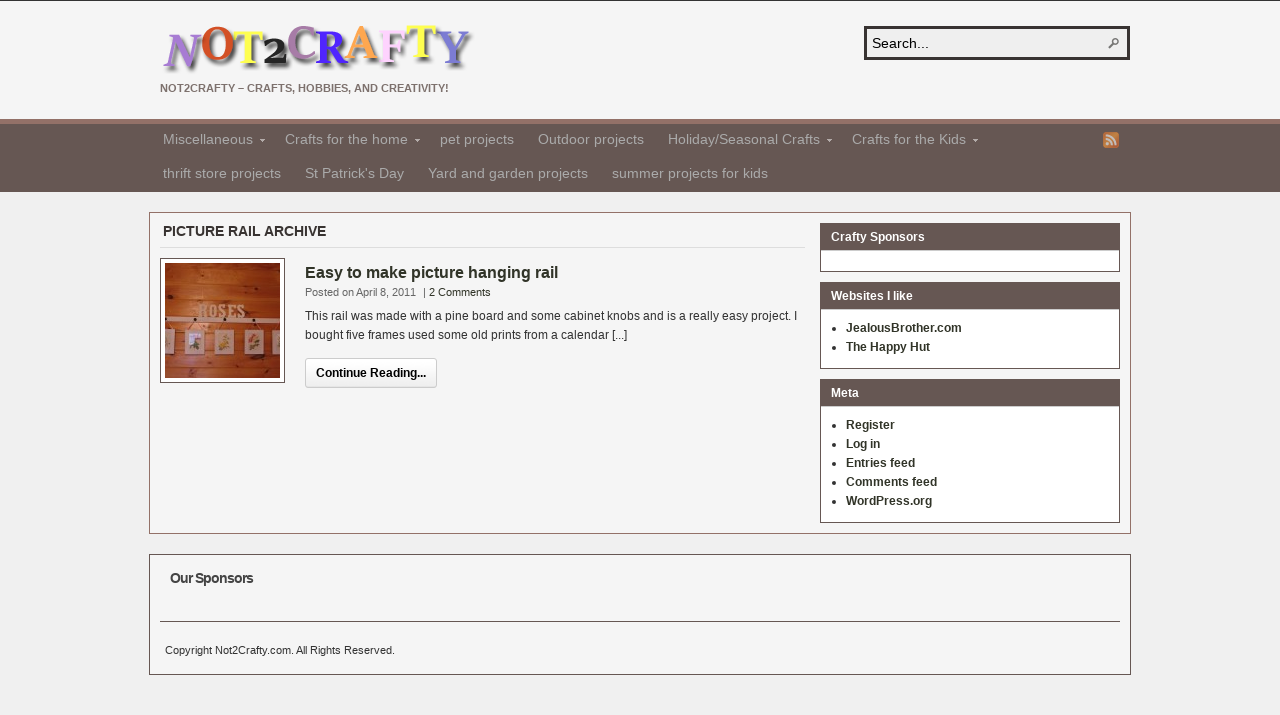

--- FILE ---
content_type: text/html; charset=UTF-8
request_url: http://www.not2crafty.com/tag/picture-rail/
body_size: 10557
content:
<!DOCTYPE html PUBLIC "-//W3C//DTD XHTML 1.0 Transitional//EN" "http://www.w3.org/TR/xhtml1/DTD/xhtml1-transitional.dtd"><html xmlns="http://www.w3.org/1999/xhtml" lang="en-US" xmlns:fb="http://ogp.me/ns/fb#" xmlns:addthis="http://www.addthis.com/help/api-spec" >
<head profile="http://gmpg.org/xfn/11">
<meta http-equiv="Content-Type" content="text/html; charset=UTF-8" />
<title>Tag Archives: picture rail</title>
<meta name="description" content="Not2Crafty - Crafts, Hobbies, and Creativity!" />

<link rel="alternate" type="application/rss+xml" href="http://www.not2crafty.com/feed/" title="Not2Crafty.com latest posts" />

<link rel="alternate" type="application/rss+xml" href="http://www.not2crafty.com/comments/feed/" title="Not2Crafty.com latest comments" />

<link rel="pingback" href="http://www.not2crafty.com/xmlrpc.php" />

<link rel="shortcut icon" href="http://www.not2crafty.com/favicon.ico" />


<meta name='robots' content='index, follow, max-image-preview:large, max-snippet:-1, max-video-preview:-1' />

            <script data-no-defer="1" data-ezscrex="false" data-cfasync="false" data-pagespeed-no-defer data-cookieconsent="ignore">
                var ctPublicFunctions = {"_ajax_nonce":"8197bfa135","_rest_nonce":"8ed2831d43","_ajax_url":"\/wp-admin\/admin-ajax.php","_rest_url":"http:\/\/www.not2crafty.com\/wp-json\/","data__cookies_type":"none","data__ajax_type":"admin_ajax","text__wait_for_decoding":"Decoding the contact data, let us a few seconds to finish. Anti-Spam by CleanTalk","cookiePrefix":"","wprocket_detected":false}
            </script>
        
            <script data-no-defer="1" data-ezscrex="false" data-cfasync="false" data-pagespeed-no-defer data-cookieconsent="ignore">
                var ctPublic = {"_ajax_nonce":"8197bfa135","settings__forms__check_internal":0,"settings__forms__check_external":0,"settings__forms__search_test":1,"settings__data__bot_detector_enabled":1,"blog_home":"http:\/\/www.not2crafty.com\/","pixel__setting":"3","pixel__enabled":true,"pixel__url":"https:\/\/moderate9-v4.cleantalk.org\/pixel\/e916f81cecf21fc92e92cb5b96859da4.gif","data__email_check_before_post":1,"data__cookies_type":"none","data__key_is_ok":true,"data__visible_fields_required":true,"data__to_local_storage":{"apbct_cookies_test":"%7B%22cookies_names%22%3A%5B%22apbct_timestamp%22%2C%22apbct_site_landing_ts%22%5D%2C%22check_value%22%3A%222417cb1ed124d1a9cf61676ea8b3d68d%22%7D","apbct_site_landing_ts":"1768982194"},"wl_brandname":"Anti-Spam by CleanTalk","wl_brandname_short":"CleanTalk","ct_checkjs_key":"aaa4c4d54dd19b435ee4786910dac5553350725e60d6fba65c0b478ceaec1046","emailEncoderPassKey":"d3888aa8a3b030fa0d609e984331f96f","bot_detector_forms_excluded":"W10=","advancedCacheExists":true}
            </script>
        
	<!-- This site is optimized with the Yoast SEO plugin v23.1 - https://yoast.com/wordpress/plugins/seo/ -->
	<link rel="canonical" href="http://www.not2crafty.com/tag/picture-rail/" />
	<meta property="og:locale" content="en_US" />
	<meta property="og:type" content="article" />
	<meta property="og:title" content="picture rail Archives - Not2Crafty.com" />
	<meta property="og:url" content="http://www.not2crafty.com/tag/picture-rail/" />
	<meta property="og:site_name" content="Not2Crafty.com" />
	<meta name="twitter:card" content="summary_large_image" />
	<script type="application/ld+json" class="yoast-schema-graph">{"@context":"https://schema.org","@graph":[{"@type":"CollectionPage","@id":"http://www.not2crafty.com/tag/picture-rail/","url":"http://www.not2crafty.com/tag/picture-rail/","name":"picture rail Archives - Not2Crafty.com","isPartOf":{"@id":"http://www.not2crafty.com/#website"},"breadcrumb":{"@id":"http://www.not2crafty.com/tag/picture-rail/#breadcrumb"},"inLanguage":"en-US"},{"@type":"BreadcrumbList","@id":"http://www.not2crafty.com/tag/picture-rail/#breadcrumb","itemListElement":[{"@type":"ListItem","position":1,"name":"Home","item":"http://www.not2crafty.com/"},{"@type":"ListItem","position":2,"name":"picture rail"}]},{"@type":"WebSite","@id":"http://www.not2crafty.com/#website","url":"http://www.not2crafty.com/","name":"Not2Crafty.com","description":"Not2Crafty - Crafts, Hobbies, and Creativity!","potentialAction":[{"@type":"SearchAction","target":{"@type":"EntryPoint","urlTemplate":"http://www.not2crafty.com/?s={search_term_string}"},"query-input":"required name=search_term_string"}],"inLanguage":"en-US"}]}</script>
	<!-- / Yoast SEO plugin. -->


<link rel='dns-prefetch' href='//s7.addthis.com' />
<link rel='dns-prefetch' href='//moderate.cleantalk.org' />
<link rel="alternate" type="application/rss+xml" title="Not2Crafty.com &raquo; picture rail Tag Feed" href="http://www.not2crafty.com/tag/picture-rail/feed/" />
<style id='wp-img-auto-sizes-contain-inline-css' type='text/css'>
img:is([sizes=auto i],[sizes^="auto," i]){contain-intrinsic-size:3000px 1500px}
/*# sourceURL=wp-img-auto-sizes-contain-inline-css */
</style>
<style id='wp-emoji-styles-inline-css' type='text/css'>

	img.wp-smiley, img.emoji {
		display: inline !important;
		border: none !important;
		box-shadow: none !important;
		height: 1em !important;
		width: 1em !important;
		margin: 0 0.07em !important;
		vertical-align: -0.1em !important;
		background: none !important;
		padding: 0 !important;
	}
/*# sourceURL=wp-emoji-styles-inline-css */
</style>
<style id='wp-block-library-inline-css' type='text/css'>
:root{--wp-block-synced-color:#7a00df;--wp-block-synced-color--rgb:122,0,223;--wp-bound-block-color:var(--wp-block-synced-color);--wp-editor-canvas-background:#ddd;--wp-admin-theme-color:#007cba;--wp-admin-theme-color--rgb:0,124,186;--wp-admin-theme-color-darker-10:#006ba1;--wp-admin-theme-color-darker-10--rgb:0,107,160.5;--wp-admin-theme-color-darker-20:#005a87;--wp-admin-theme-color-darker-20--rgb:0,90,135;--wp-admin-border-width-focus:2px}@media (min-resolution:192dpi){:root{--wp-admin-border-width-focus:1.5px}}.wp-element-button{cursor:pointer}:root .has-very-light-gray-background-color{background-color:#eee}:root .has-very-dark-gray-background-color{background-color:#313131}:root .has-very-light-gray-color{color:#eee}:root .has-very-dark-gray-color{color:#313131}:root .has-vivid-green-cyan-to-vivid-cyan-blue-gradient-background{background:linear-gradient(135deg,#00d084,#0693e3)}:root .has-purple-crush-gradient-background{background:linear-gradient(135deg,#34e2e4,#4721fb 50%,#ab1dfe)}:root .has-hazy-dawn-gradient-background{background:linear-gradient(135deg,#faaca8,#dad0ec)}:root .has-subdued-olive-gradient-background{background:linear-gradient(135deg,#fafae1,#67a671)}:root .has-atomic-cream-gradient-background{background:linear-gradient(135deg,#fdd79a,#004a59)}:root .has-nightshade-gradient-background{background:linear-gradient(135deg,#330968,#31cdcf)}:root .has-midnight-gradient-background{background:linear-gradient(135deg,#020381,#2874fc)}:root{--wp--preset--font-size--normal:16px;--wp--preset--font-size--huge:42px}.has-regular-font-size{font-size:1em}.has-larger-font-size{font-size:2.625em}.has-normal-font-size{font-size:var(--wp--preset--font-size--normal)}.has-huge-font-size{font-size:var(--wp--preset--font-size--huge)}.has-text-align-center{text-align:center}.has-text-align-left{text-align:left}.has-text-align-right{text-align:right}.has-fit-text{white-space:nowrap!important}#end-resizable-editor-section{display:none}.aligncenter{clear:both}.items-justified-left{justify-content:flex-start}.items-justified-center{justify-content:center}.items-justified-right{justify-content:flex-end}.items-justified-space-between{justify-content:space-between}.screen-reader-text{border:0;clip-path:inset(50%);height:1px;margin:-1px;overflow:hidden;padding:0;position:absolute;width:1px;word-wrap:normal!important}.screen-reader-text:focus{background-color:#ddd;clip-path:none;color:#444;display:block;font-size:1em;height:auto;left:5px;line-height:normal;padding:15px 23px 14px;text-decoration:none;top:5px;width:auto;z-index:100000}html :where(.has-border-color){border-style:solid}html :where([style*=border-top-color]){border-top-style:solid}html :where([style*=border-right-color]){border-right-style:solid}html :where([style*=border-bottom-color]){border-bottom-style:solid}html :where([style*=border-left-color]){border-left-style:solid}html :where([style*=border-width]){border-style:solid}html :where([style*=border-top-width]){border-top-style:solid}html :where([style*=border-right-width]){border-right-style:solid}html :where([style*=border-bottom-width]){border-bottom-style:solid}html :where([style*=border-left-width]){border-left-style:solid}html :where(img[class*=wp-image-]){height:auto;max-width:100%}:where(figure){margin:0 0 1em}html :where(.is-position-sticky){--wp-admin--admin-bar--position-offset:var(--wp-admin--admin-bar--height,0px)}@media screen and (max-width:600px){html :where(.is-position-sticky){--wp-admin--admin-bar--position-offset:0px}}

/*# sourceURL=wp-block-library-inline-css */
</style><style id='global-styles-inline-css' type='text/css'>
:root{--wp--preset--aspect-ratio--square: 1;--wp--preset--aspect-ratio--4-3: 4/3;--wp--preset--aspect-ratio--3-4: 3/4;--wp--preset--aspect-ratio--3-2: 3/2;--wp--preset--aspect-ratio--2-3: 2/3;--wp--preset--aspect-ratio--16-9: 16/9;--wp--preset--aspect-ratio--9-16: 9/16;--wp--preset--color--black: #000000;--wp--preset--color--cyan-bluish-gray: #abb8c3;--wp--preset--color--white: #ffffff;--wp--preset--color--pale-pink: #f78da7;--wp--preset--color--vivid-red: #cf2e2e;--wp--preset--color--luminous-vivid-orange: #ff6900;--wp--preset--color--luminous-vivid-amber: #fcb900;--wp--preset--color--light-green-cyan: #7bdcb5;--wp--preset--color--vivid-green-cyan: #00d084;--wp--preset--color--pale-cyan-blue: #8ed1fc;--wp--preset--color--vivid-cyan-blue: #0693e3;--wp--preset--color--vivid-purple: #9b51e0;--wp--preset--gradient--vivid-cyan-blue-to-vivid-purple: linear-gradient(135deg,rgb(6,147,227) 0%,rgb(155,81,224) 100%);--wp--preset--gradient--light-green-cyan-to-vivid-green-cyan: linear-gradient(135deg,rgb(122,220,180) 0%,rgb(0,208,130) 100%);--wp--preset--gradient--luminous-vivid-amber-to-luminous-vivid-orange: linear-gradient(135deg,rgb(252,185,0) 0%,rgb(255,105,0) 100%);--wp--preset--gradient--luminous-vivid-orange-to-vivid-red: linear-gradient(135deg,rgb(255,105,0) 0%,rgb(207,46,46) 100%);--wp--preset--gradient--very-light-gray-to-cyan-bluish-gray: linear-gradient(135deg,rgb(238,238,238) 0%,rgb(169,184,195) 100%);--wp--preset--gradient--cool-to-warm-spectrum: linear-gradient(135deg,rgb(74,234,220) 0%,rgb(151,120,209) 20%,rgb(207,42,186) 40%,rgb(238,44,130) 60%,rgb(251,105,98) 80%,rgb(254,248,76) 100%);--wp--preset--gradient--blush-light-purple: linear-gradient(135deg,rgb(255,206,236) 0%,rgb(152,150,240) 100%);--wp--preset--gradient--blush-bordeaux: linear-gradient(135deg,rgb(254,205,165) 0%,rgb(254,45,45) 50%,rgb(107,0,62) 100%);--wp--preset--gradient--luminous-dusk: linear-gradient(135deg,rgb(255,203,112) 0%,rgb(199,81,192) 50%,rgb(65,88,208) 100%);--wp--preset--gradient--pale-ocean: linear-gradient(135deg,rgb(255,245,203) 0%,rgb(182,227,212) 50%,rgb(51,167,181) 100%);--wp--preset--gradient--electric-grass: linear-gradient(135deg,rgb(202,248,128) 0%,rgb(113,206,126) 100%);--wp--preset--gradient--midnight: linear-gradient(135deg,rgb(2,3,129) 0%,rgb(40,116,252) 100%);--wp--preset--font-size--small: 13px;--wp--preset--font-size--medium: 20px;--wp--preset--font-size--large: 36px;--wp--preset--font-size--x-large: 42px;--wp--preset--spacing--20: 0.44rem;--wp--preset--spacing--30: 0.67rem;--wp--preset--spacing--40: 1rem;--wp--preset--spacing--50: 1.5rem;--wp--preset--spacing--60: 2.25rem;--wp--preset--spacing--70: 3.38rem;--wp--preset--spacing--80: 5.06rem;--wp--preset--shadow--natural: 6px 6px 9px rgba(0, 0, 0, 0.2);--wp--preset--shadow--deep: 12px 12px 50px rgba(0, 0, 0, 0.4);--wp--preset--shadow--sharp: 6px 6px 0px rgba(0, 0, 0, 0.2);--wp--preset--shadow--outlined: 6px 6px 0px -3px rgb(255, 255, 255), 6px 6px rgb(0, 0, 0);--wp--preset--shadow--crisp: 6px 6px 0px rgb(0, 0, 0);}:where(.is-layout-flex){gap: 0.5em;}:where(.is-layout-grid){gap: 0.5em;}body .is-layout-flex{display: flex;}.is-layout-flex{flex-wrap: wrap;align-items: center;}.is-layout-flex > :is(*, div){margin: 0;}body .is-layout-grid{display: grid;}.is-layout-grid > :is(*, div){margin: 0;}:where(.wp-block-columns.is-layout-flex){gap: 2em;}:where(.wp-block-columns.is-layout-grid){gap: 2em;}:where(.wp-block-post-template.is-layout-flex){gap: 1.25em;}:where(.wp-block-post-template.is-layout-grid){gap: 1.25em;}.has-black-color{color: var(--wp--preset--color--black) !important;}.has-cyan-bluish-gray-color{color: var(--wp--preset--color--cyan-bluish-gray) !important;}.has-white-color{color: var(--wp--preset--color--white) !important;}.has-pale-pink-color{color: var(--wp--preset--color--pale-pink) !important;}.has-vivid-red-color{color: var(--wp--preset--color--vivid-red) !important;}.has-luminous-vivid-orange-color{color: var(--wp--preset--color--luminous-vivid-orange) !important;}.has-luminous-vivid-amber-color{color: var(--wp--preset--color--luminous-vivid-amber) !important;}.has-light-green-cyan-color{color: var(--wp--preset--color--light-green-cyan) !important;}.has-vivid-green-cyan-color{color: var(--wp--preset--color--vivid-green-cyan) !important;}.has-pale-cyan-blue-color{color: var(--wp--preset--color--pale-cyan-blue) !important;}.has-vivid-cyan-blue-color{color: var(--wp--preset--color--vivid-cyan-blue) !important;}.has-vivid-purple-color{color: var(--wp--preset--color--vivid-purple) !important;}.has-black-background-color{background-color: var(--wp--preset--color--black) !important;}.has-cyan-bluish-gray-background-color{background-color: var(--wp--preset--color--cyan-bluish-gray) !important;}.has-white-background-color{background-color: var(--wp--preset--color--white) !important;}.has-pale-pink-background-color{background-color: var(--wp--preset--color--pale-pink) !important;}.has-vivid-red-background-color{background-color: var(--wp--preset--color--vivid-red) !important;}.has-luminous-vivid-orange-background-color{background-color: var(--wp--preset--color--luminous-vivid-orange) !important;}.has-luminous-vivid-amber-background-color{background-color: var(--wp--preset--color--luminous-vivid-amber) !important;}.has-light-green-cyan-background-color{background-color: var(--wp--preset--color--light-green-cyan) !important;}.has-vivid-green-cyan-background-color{background-color: var(--wp--preset--color--vivid-green-cyan) !important;}.has-pale-cyan-blue-background-color{background-color: var(--wp--preset--color--pale-cyan-blue) !important;}.has-vivid-cyan-blue-background-color{background-color: var(--wp--preset--color--vivid-cyan-blue) !important;}.has-vivid-purple-background-color{background-color: var(--wp--preset--color--vivid-purple) !important;}.has-black-border-color{border-color: var(--wp--preset--color--black) !important;}.has-cyan-bluish-gray-border-color{border-color: var(--wp--preset--color--cyan-bluish-gray) !important;}.has-white-border-color{border-color: var(--wp--preset--color--white) !important;}.has-pale-pink-border-color{border-color: var(--wp--preset--color--pale-pink) !important;}.has-vivid-red-border-color{border-color: var(--wp--preset--color--vivid-red) !important;}.has-luminous-vivid-orange-border-color{border-color: var(--wp--preset--color--luminous-vivid-orange) !important;}.has-luminous-vivid-amber-border-color{border-color: var(--wp--preset--color--luminous-vivid-amber) !important;}.has-light-green-cyan-border-color{border-color: var(--wp--preset--color--light-green-cyan) !important;}.has-vivid-green-cyan-border-color{border-color: var(--wp--preset--color--vivid-green-cyan) !important;}.has-pale-cyan-blue-border-color{border-color: var(--wp--preset--color--pale-cyan-blue) !important;}.has-vivid-cyan-blue-border-color{border-color: var(--wp--preset--color--vivid-cyan-blue) !important;}.has-vivid-purple-border-color{border-color: var(--wp--preset--color--vivid-purple) !important;}.has-vivid-cyan-blue-to-vivid-purple-gradient-background{background: var(--wp--preset--gradient--vivid-cyan-blue-to-vivid-purple) !important;}.has-light-green-cyan-to-vivid-green-cyan-gradient-background{background: var(--wp--preset--gradient--light-green-cyan-to-vivid-green-cyan) !important;}.has-luminous-vivid-amber-to-luminous-vivid-orange-gradient-background{background: var(--wp--preset--gradient--luminous-vivid-amber-to-luminous-vivid-orange) !important;}.has-luminous-vivid-orange-to-vivid-red-gradient-background{background: var(--wp--preset--gradient--luminous-vivid-orange-to-vivid-red) !important;}.has-very-light-gray-to-cyan-bluish-gray-gradient-background{background: var(--wp--preset--gradient--very-light-gray-to-cyan-bluish-gray) !important;}.has-cool-to-warm-spectrum-gradient-background{background: var(--wp--preset--gradient--cool-to-warm-spectrum) !important;}.has-blush-light-purple-gradient-background{background: var(--wp--preset--gradient--blush-light-purple) !important;}.has-blush-bordeaux-gradient-background{background: var(--wp--preset--gradient--blush-bordeaux) !important;}.has-luminous-dusk-gradient-background{background: var(--wp--preset--gradient--luminous-dusk) !important;}.has-pale-ocean-gradient-background{background: var(--wp--preset--gradient--pale-ocean) !important;}.has-electric-grass-gradient-background{background: var(--wp--preset--gradient--electric-grass) !important;}.has-midnight-gradient-background{background: var(--wp--preset--gradient--midnight) !important;}.has-small-font-size{font-size: var(--wp--preset--font-size--small) !important;}.has-medium-font-size{font-size: var(--wp--preset--font-size--medium) !important;}.has-large-font-size{font-size: var(--wp--preset--font-size--large) !important;}.has-x-large-font-size{font-size: var(--wp--preset--font-size--x-large) !important;}
/*# sourceURL=global-styles-inline-css */
</style>

<style id='classic-theme-styles-inline-css' type='text/css'>
/*! This file is auto-generated */
.wp-block-button__link{color:#fff;background-color:#32373c;border-radius:9999px;box-shadow:none;text-decoration:none;padding:calc(.667em + 2px) calc(1.333em + 2px);font-size:1.125em}.wp-block-file__button{background:#32373c;color:#fff;text-decoration:none}
/*# sourceURL=/wp-includes/css/classic-themes.min.css */
</style>
<link rel='stylesheet' id='ct_public_css-css' href='http://www.not2crafty.com/wp-content/plugins/cleantalk-spam-protect/css/cleantalk-public.min.css?ver=6.37' type='text/css' media='all' />
<link rel='stylesheet' id='addthis_all_pages-css' href='http://www.not2crafty.com/wp-content/plugins/addthis-smart-layers/frontend/build/addthis_wordpress_public.min.css?ver=6.9' type='text/css' media='all' />
<script type="text/javascript" src="http://www.not2crafty.com/wp-includes/js/jquery/jquery.min.js?ver=3.7.1" id="jquery-core-js"></script>
<script type="text/javascript" src="http://www.not2crafty.com/wp-includes/js/jquery/jquery-migrate.min.js?ver=3.4.1" id="jquery-migrate-js"></script>
<script type="text/javascript" src="http://www.not2crafty.com/wp-content/themes/arras/js/superfish/hoverIntent.js" id="hoverintent-js"></script>
<script type="text/javascript" src="http://www.not2crafty.com/wp-content/themes/arras/js/superfish/superfish.js" id="superfish-js"></script>
<script type="text/javascript" src="http://www.not2crafty.com/wp-admin/admin-ajax.php?action=addthis_global_options_settings&amp;ver=6.9" id="addthis_global_options-js"></script>
<script type="text/javascript" src="https://s7.addthis.com/js/300/addthis_widget.js?ver=6.9#pubid=f0ff1c396857872c43074588c1e677c8" id="addthis_widget-js"></script>
<script type="text/javascript" data-pagespeed-no-defer src="http://www.not2crafty.com/wp-content/plugins/cleantalk-spam-protect/js/apbct-public-bundle.min.js?ver=6.37" id="ct_public_functions-js"></script>
<script type="text/javascript" src="https://moderate.cleantalk.org/ct-bot-detector-wrapper.js?ver=6.37" id="ct_bot_detector-js"></script>
<script type="text/javascript" src="http://www.not2crafty.com/wp-content/plugins/wordtube/javascript/swfobject.js?ver=2.1" id="swfobject-js"></script>
<script type="text/javascript" src="http://www.not2crafty.com/index.php?wordtube-js=true&amp;ver=2.0" id="wordtube_stats-js"></script>
<script type="text/javascript" src="http://www.not2crafty.com/wp-content/plugins/google-analyticator/external-tracking.min.js?ver=6.5.7" id="ga-external-tracking-js"></script>
<link rel="https://api.w.org/" href="http://www.not2crafty.com/wp-json/" /><link rel="alternate" title="JSON" type="application/json" href="http://www.not2crafty.com/wp-json/wp/v2/tags/597" /><link rel="EditURI" type="application/rsd+xml" title="RSD" href="http://www.not2crafty.com/xmlrpc.php?rsd" />
<meta name="generator" content="WordPress 6.9" />

<!-- adman 1.6.7.1 -->
<link rel="stylesheet" href="http://www.not2crafty.com/wp-content/themes/arras/css/styles/custom.css" type="text/css" media="screen,projection" /><link rel="stylesheet" href="http://www.not2crafty.com/wp-content/themes/arras/css/layouts/2c-r-fixed.css" type="text/css" />
<!-- Generated by Arras WP Theme -->
<style type="text/css">
	.posts-default li  { width: 205px; height: 225px; }
	.posts-default img, .posts-default .entry-thumbnails-link { width: 195px; height: 110px; }
	.posts-default .entry-meta { width: 195px; }
	.posts-default .entry-thumbnails { width: 205px; height: 120px; }
			.posts-quick .entry-thumbnails img { width: 115px; height: 115px; }
		.posts-quick .entry-meta { width: 115px; }
			.featured { height: 310px; }
	.featured-article { width: 640px; height: 300px; }
	.featured-article img { width: 640px; height: 300px; }
	#controls { width: 610px; top: 135px; }
	#controls .next { left: 610px; }
	.featured-entry { height: 100px; top: -100px; }
	.featured-slideshow-inner { height: 300px }
		.featured-stories-summary  { margin-left: 51px; }
	.single .post .entry-photo img, .single-post .entry-photo img  { width: 620px; height: 300px; }
	.blog-name a { background: url(http://www.not2crafty.com/wp-content/uploads/2014/01/not2craftylogo3.png) no-repeat; text-indent: -9000px; width: 315px; height: 55px; display: block; }
	.footer-sidebar  { width: 920px; }
	</style>
	<script type="text/javascript">
	jQuery(document).ready(function($) {

$('.multi-sidebar').tabs();

$('.sf-menu').superfish({autoArrows: true, speed: 'fast', dropShadows: 'true'});



});	</script>
	<link rel="stylesheet" href="http://www.not2crafty.com/wp-content/themes/arras/user.css" type="text/css" media="screen,projection" /><!-- Google Analytics Tracking by Google Analyticator 6.5.7 -->
<script type="text/javascript">
    var analyticsFileTypes = [];
    var analyticsSnippet = 'enabled';
    var analyticsEventTracking = 'enabled';
</script>
<script type="text/javascript">
	var _gaq = _gaq || [];
  
	_gaq.push(['_setAccount', 'UA-4238243-3']);
    _gaq.push(['_addDevId', 'i9k95']); // Google Analyticator App ID with Google
	_gaq.push(['_trackPageview']);

	(function() {
		var ga = document.createElement('script'); ga.type = 'text/javascript'; ga.async = true;
		                ga.src = ('https:' == document.location.protocol ? 'https://ssl' : 'http://www') + '.google-analytics.com/ga.js';
		                var s = document.getElementsByTagName('script')[0]; s.parentNode.insertBefore(ga, s);
	})();
</script>
</head>

<body class="archive tag tag-picture-rail tag-597 wp-theme-arras layout-2c-r-fixed no-js style-custom">
<script type="text/javascript">
//<![CDATA[
(function(){
var c = document.body.className;
c = c.replace(/no-js/, 'js');
document.body.className = c;
})();
//]]>
</script>

<div id="top-menu" class="clearfix">
	</div><!-- #top-menu -->

<div id="header">
	<div id="branding" class="clearfix">
	<div class="logo">
				<span class="blog-name"><a href="http://www.not2crafty.com">Not2Crafty.com</a></span>
		<span class="blog-description">Not2Crafty &#8211; Crafts, Hobbies, and Creativity!</span>
			</div>
	<div id="searchbar"><form method="get" class="searchform clearfix" action="http://www.not2crafty.com/">
 <input type="text" value="Search..." name="s" class="s" onfocus="this.value=''" />
 <input type="submit" class="searchsubmit" value="Search" title="Search Not2Crafty.com" />
<label class="apbct_special_field" id="apbct_label_id96628" for="apbct__email_id__search_form_96628">96628</label><input 
        id="apbct__email_id__search_form_96628" 
        class="apbct_special_field apbct__email_id__search_form"
        autocomplete="off" 
        name="apbct__email_id__search_form_96628"  
        type="text" 
        value="96628" 
        size="30" 
        apbct_event_id="96628"
        maxlength="200" 
    /><input 
        id="apbct_submit_id__search_form_96628" 
        class="apbct_special_field apbct__email_id__search_form"
        name="apbct_submit_id__search_form_96628"  
        type="submit" 
        size="30" 
        maxlength="200" 
        value="96628" 
    /></form>
</div>
	</div><!-- #branding -->
</div><!-- #header -->

<div id="nav">
	<div id="nav-content" class="clearfix">
	<ul class="sf-menu menu clearfix">	<li class="cat-item cat-item-1"><a href="http://www.not2crafty.com/category/miscellaneous/">Miscellaneous</a>
<ul class='children'>
	<li class="cat-item cat-item-378"><a href="http://www.not2crafty.com/category/miscellaneous/not2crafty-news/">Not2Crafty News</a>
</li>
	<li class="cat-item cat-item-514"><a href="http://www.not2crafty.com/category/miscellaneous/wedding-projects/">wedding projects</a>
</li>
	<li class="cat-item cat-item-701"><a href="http://www.not2crafty.com/category/miscellaneous/green-projects/">green projects</a>
</li>
	<li class="cat-item cat-item-736"><a href="http://www.not2crafty.com/category/miscellaneous/recycled-project/">recycled project</a>
</li>
</ul>
</li>
	<li class="cat-item cat-item-66"><a href="http://www.not2crafty.com/category/crafts-for-the-home/">Crafts for the home</a>
<ul class='children'>
	<li class="cat-item cat-item-65"><a href="http://www.not2crafty.com/category/crafts-for-the-home/rustic-crafts/">Rustic Crafts</a>
</li>
	<li class="cat-item cat-item-111"><a href="http://www.not2crafty.com/category/crafts-for-the-home/sewing-projects/">sewing projects</a>
</li>
	<li class="cat-item cat-item-122"><a href="http://www.not2crafty.com/category/crafts-for-the-home/photo-projects/">photo projects</a>
</li>
	<li class="cat-item cat-item-712"><a href="http://www.not2crafty.com/category/crafts-for-the-home/football-crafts/">football crafts</a>
</li>
</ul>
</li>
	<li class="cat-item cat-item-155"><a href="http://www.not2crafty.com/category/pet-projects/">pet projects</a>
</li>
	<li class="cat-item cat-item-178"><a href="http://www.not2crafty.com/category/outdoor-projects/">Outdoor projects</a>
</li>
	<li class="cat-item cat-item-409"><a href="http://www.not2crafty.com/category/seasonal-holiday-crafts/">Holiday/Seasonal Crafts</a>
<ul class='children'>
	<li class="cat-item cat-item-12"><a href="http://www.not2crafty.com/category/seasonal-holiday-crafts/cooking-projects/">Cooking Projects</a>
</li>
	<li class="cat-item cat-item-49"><a href="http://www.not2crafty.com/category/seasonal-holiday-crafts/valentines-day/">valentines day</a>
</li>
	<li class="cat-item cat-item-64"><a href="http://www.not2crafty.com/category/seasonal-holiday-crafts/christmas/">Christmas</a>
</li>
	<li class="cat-item cat-item-108"><a href="http://www.not2crafty.com/category/seasonal-holiday-crafts/winter-crafts/">winter crafts</a>
</li>
	<li class="cat-item cat-item-163"><a href="http://www.not2crafty.com/category/seasonal-holiday-crafts/summer-project/">summer project</a>
</li>
	<li class="cat-item cat-item-211"><a href="http://www.not2crafty.com/category/seasonal-holiday-crafts/halloween/">Halloween</a>
</li>
	<li class="cat-item cat-item-228"><a href="http://www.not2crafty.com/category/seasonal-holiday-crafts/fall/">fall</a>
</li>
	<li class="cat-item cat-item-250"><a href="http://www.not2crafty.com/category/seasonal-holiday-crafts/party-ideas/">party ideas</a>
</li>
	<li class="cat-item cat-item-305"><a href="http://www.not2crafty.com/category/seasonal-holiday-crafts/thanksgiving/">Thanksgiving</a>
</li>
	<li class="cat-item cat-item-395"><a href="http://www.not2crafty.com/category/seasonal-holiday-crafts/patriotic-crafts/">patriotic crafts</a>
</li>
</ul>
</li>
	<li class="cat-item cat-item-410"><a href="http://www.not2crafty.com/category/crafts-kids-babies/">Crafts for the Kids</a>
<ul class='children'>
	<li class="cat-item cat-item-93"><a href="http://www.not2crafty.com/category/crafts-kids-babies/projects-for-kids/">projects for kids</a>
</li>
	<li class="cat-item cat-item-208"><a href="http://www.not2crafty.com/category/crafts-kids-babies/back-to-school-project/">back to school project</a>
</li>
	<li class="cat-item cat-item-332"><a href="http://www.not2crafty.com/category/crafts-kids-babies/baby-shower-projects/">baby shower projects</a>
</li>
	<li class="cat-item cat-item-352"><a href="http://www.not2crafty.com/category/crafts-kids-babies/baby-projects/">baby projects</a>
</li>
</ul>
</li>
	<li class="cat-item cat-item-745"><a href="http://www.not2crafty.com/category/thrift-store-projects/">thrift store projects</a>
</li>
	<li class="cat-item cat-item-749"><a href="http://www.not2crafty.com/category/st-patricks-day/">St Patrick&#039;s Day</a>
</li>
	<li class="cat-item cat-item-768"><a href="http://www.not2crafty.com/category/yard-and-garden-projects/">Yard and garden projects</a>
</li>
	<li class="cat-item cat-item-776"><a href="http://www.not2crafty.com/category/summer-projects-for-kids/">summer projects for kids</a>
</li>
</ul>		<ul class="quick-nav clearfix">
					<li><a id="rss" title="Not2Crafty.com RSS Feed" href="http://www.not2crafty.com/feed/">RSS Feed</a></li>
				
						
						
			</ul>
	</div><!-- #nav-content -->
</div><!-- #nav -->

<div id="wrapper">
	
	  
	<div id="main" class="clearfix">
    <div id="container" class="clearfix">

<div id="content" class="section">

	
	        <h1 class="archive-title">picture rail Archive</h1>
	    
	<div id="archive-posts">
	<ul class="hfeed posts-quick clearfix">		<li class="clearfix post-3609 post type-post status-publish format-standard hentry category-crafts-for-the-home tag-cabinet-knobs tag-easy-project tag-picture-frames tag-picture-rail tag-ribbon tag-wooden-letters">
			<div class="entry-thumbnails"><a class="entry-thumbnails-link" href="http://www.not2crafty.com/2011/04/easy-picture-hanging-rail/"><img width="115" height="115" src="http://www.not2crafty.com/wp-content/uploads/2011/04/rose-wall-hanging-115x115.jpg" class="attachment-quick-preview-thumb size-quick-preview-thumb" alt="&lt;!-- AddThis Share Buttons above via filter on get_the_excerpt --&gt;
&lt;div class=&quot;at-above-post-arch-page&quot; data-url=&quot;http://www.not2crafty.com/2011/04/easy-picture-hanging-rail/&quot; data-title=&quot;Easy to make picture hanging rail&quot;&gt;&lt;/div&gt;
 
This rail was made with a pine board and some cabinet knobs and is a really easy project. I bought five frames used some old prints from a calendar [...]&lt;!-- AddThis Share Buttons below via filter on get_the_excerpt --&gt;
&lt;div class=&quot;at-below-post-arch-page&quot; data-url=&quot;http://www.not2crafty.com/2011/04/easy-picture-hanging-rail/&quot; data-title=&quot;Easy to make picture hanging rail&quot;&gt;&lt;/div&gt;&lt;!-- AddThis Share Buttons generic via filter on get_the_excerpt --&gt;
&lt;!-- AddThis Related Posts generic via filter on get_the_excerpt --&gt;
" title="Easy to make picture hanging rail" decoding="async" loading="lazy" srcset="http://www.not2crafty.com/wp-content/uploads/2011/04/rose-wall-hanging-115x115.jpg 115w, http://www.not2crafty.com/wp-content/uploads/2011/04/rose-wall-hanging-150x150.jpg 150w, http://www.not2crafty.com/wp-content/uploads/2011/04/rose-wall-hanging-36x36.jpg 36w" sizes="auto, (max-width: 115px) 100vw, 115px" /></a></div><h3 class="entry-title"><a href="http://www.not2crafty.com/2011/04/easy-picture-hanging-rail/" rel="bookmark">Easy to make picture hanging rail</a></h3>			<div class="entry-summary">
				<div class="entry-info">
					<abbr class="published" title="2011-04-08T10:57:56-04:00">Posted on April 8, 2011</abbr> | <a href="http://www.not2crafty.com/2011/04/easy-picture-hanging-rail/#comments">2 Comments</a>
				</div>
				<!-- AddThis Share Buttons above via filter on get_the_excerpt -->
<div class="at-above-post-arch-page" data-url="http://www.not2crafty.com/2011/04/easy-picture-hanging-rail/" data-title="Easy to make picture hanging rail"></div>
 
This rail was made with a pine board and some cabinet knobs and is a really easy project. I bought five frames used some old prints from a calendar [...]<!-- AddThis Share Buttons below via filter on get_the_excerpt -->
<div class="at-below-post-arch-page" data-url="http://www.not2crafty.com/2011/04/easy-picture-hanging-rail/" data-title="Easy to make picture hanging rail"></div><!-- AddThis Share Buttons generic via filter on get_the_excerpt -->
<!-- AddThis Related Posts generic via filter on get_the_excerpt -->
				<p class="quick-read-more"><a href="http://www.not2crafty.com/2011/04/easy-picture-hanging-rail/" title="Permalink to Easy to make picture hanging rail">
				Continue Reading...				</a></p>
			</div>	
		</li>
		</ul><!-- .posts-quick -->    
 
	    	<div class="navigation clearfix">
			<div class="floatleft"></div>
			<div class="floatright"></div>
		</div>
    	</div><!-- #archive-posts -->
	

</div><!-- #content -->

</div><!-- #container -->


<div id="primary" class="aside main-aside sidebar">
  
	<ul class="xoxo">
		<li id="dfrads-widget-3" class="widgetcontainer clearfix"><h5 class="widgettitle">Crafty Sponsors</h5><center><script type="text/javascript">
ch_client = "laneyjane1";
ch_width = 250;
ch_height = 250;
ch_type = "mpu";
ch_sid = "notcrafty sidebar top";
ch_backfill = 1;
ch_color_site_link = "#0000CC";
ch_color_title = "#0000CC";
ch_color_border = "transparent";
ch_color_text = "#000000";
ch_color_bg = "transparent";
</script>
<script src="http://scripts.chitika.net/eminimalls/amm.js" type="text/javascript">
</script></center></li><li id="linkcat-600" class="widgetcontainer clearfix"><h5 class="widgettitle">Websites I like</h5>
	<ul class='xoxo blogroll'>
<li><a href="http://www.jealousbrother.com" title="My Son&#8217;s Website.">JealousBrother.com</a></li>
<li><a href="http://shellyshut.blogspot.com/" title="Very cute blog with craft ideas and projects.">The Happy Hut</a></li>

	</ul>
</li>
<li id="meta-4" class="widgetcontainer clearfix"><h5 class="widgettitle">Meta</h5>
		<ul>
			<li><a rel="nofollow" href="http://www.not2crafty.com/wp-login.php?action=register">Register</a></li>			<li><a rel="nofollow" href="http://www.not2crafty.com/wp-login.php">Log in</a></li>
			<li><a href="http://www.not2crafty.com/feed/">Entries feed</a></li>
			<li><a href="http://www.not2crafty.com/comments/feed/">Comments feed</a></li>

			<li><a href="https://wordpress.org/">WordPress.org</a></li>
		</ul>

		</li>	</ul>		
</div><!-- #primary -->
<div id="secondary" class="aside main-aside sidebar">
    <ul class="xoxo">
        <!-- Widgetized sidebar, if you have the plugin installed.  -->
        		<li></li>		
            </ul>
	  
</div><!-- #secondary -->
	</div><!-- #main -->
	
	    
    <div id="footer">
		<div class="footer-sidebar-container clearfix">
							<ul id="footer-sidebar-1" class="footer-sidebar clearfix xoxo">
					<li id="dfrads-widget-6" class="widgetcontainer clearfix"><h5 class="widgettitle">Our Sponsors</h5><center><script type="text/javascript">
ch_client = "laneyjane1";
ch_width = 728;
ch_height = 90;
ch_type = "mpu";
ch_sid = "not2crafty sidebar lower";
ch_backfill = 1;
ch_color_site_link = "#0000CC";
ch_color_title = "#0000CC";
ch_color_border = "transparent";
ch_color_text = "#000000";
ch_color_bg = "transparent";
</script>
<script src="http://scripts.chitika.net/eminimalls/amm.js" type="text/javascript">
</script></center></li>				</ul>
					</div>
		
		<div class="footer-message">
				<p>Copyright Not2Crafty.com. All Rights Reserved.</p>		
		</div><!-- .footer-message -->
    </div>
</div><!-- #wrapper -->
<script type="speculationrules">
{"prefetch":[{"source":"document","where":{"and":[{"href_matches":"/*"},{"not":{"href_matches":["/wp-*.php","/wp-admin/*","/wp-content/uploads/*","/wp-content/*","/wp-content/plugins/*","/wp-content/themes/arras/*","/*\\?(.+)"]}},{"not":{"selector_matches":"a[rel~=\"nofollow\"]"}},{"not":{"selector_matches":".no-prefetch, .no-prefetch a"}}]},"eagerness":"conservative"}]}
</script>
<script type="text/javascript">
jQuery(document).ready(function($) {

	
});
</script>
<script type="text/javascript" src="http://www.not2crafty.com/wp-includes/js/jquery/ui/core.min.js?ver=1.13.3" id="jquery-ui-core-js"></script>
<script type="text/javascript" src="http://www.not2crafty.com/wp-includes/js/jquery/ui/tabs.min.js?ver=1.13.3" id="jquery-ui-tabs-js"></script>
<script id="wp-emoji-settings" type="application/json">
{"baseUrl":"https://s.w.org/images/core/emoji/17.0.2/72x72/","ext":".png","svgUrl":"https://s.w.org/images/core/emoji/17.0.2/svg/","svgExt":".svg","source":{"concatemoji":"http://www.not2crafty.com/wp-includes/js/wp-emoji-release.min.js?ver=6.9"}}
</script>
<script type="module">
/* <![CDATA[ */
/*! This file is auto-generated */
const a=JSON.parse(document.getElementById("wp-emoji-settings").textContent),o=(window._wpemojiSettings=a,"wpEmojiSettingsSupports"),s=["flag","emoji"];function i(e){try{var t={supportTests:e,timestamp:(new Date).valueOf()};sessionStorage.setItem(o,JSON.stringify(t))}catch(e){}}function c(e,t,n){e.clearRect(0,0,e.canvas.width,e.canvas.height),e.fillText(t,0,0);t=new Uint32Array(e.getImageData(0,0,e.canvas.width,e.canvas.height).data);e.clearRect(0,0,e.canvas.width,e.canvas.height),e.fillText(n,0,0);const a=new Uint32Array(e.getImageData(0,0,e.canvas.width,e.canvas.height).data);return t.every((e,t)=>e===a[t])}function p(e,t){e.clearRect(0,0,e.canvas.width,e.canvas.height),e.fillText(t,0,0);var n=e.getImageData(16,16,1,1);for(let e=0;e<n.data.length;e++)if(0!==n.data[e])return!1;return!0}function u(e,t,n,a){switch(t){case"flag":return n(e,"\ud83c\udff3\ufe0f\u200d\u26a7\ufe0f","\ud83c\udff3\ufe0f\u200b\u26a7\ufe0f")?!1:!n(e,"\ud83c\udde8\ud83c\uddf6","\ud83c\udde8\u200b\ud83c\uddf6")&&!n(e,"\ud83c\udff4\udb40\udc67\udb40\udc62\udb40\udc65\udb40\udc6e\udb40\udc67\udb40\udc7f","\ud83c\udff4\u200b\udb40\udc67\u200b\udb40\udc62\u200b\udb40\udc65\u200b\udb40\udc6e\u200b\udb40\udc67\u200b\udb40\udc7f");case"emoji":return!a(e,"\ud83e\u1fac8")}return!1}function f(e,t,n,a){let r;const o=(r="undefined"!=typeof WorkerGlobalScope&&self instanceof WorkerGlobalScope?new OffscreenCanvas(300,150):document.createElement("canvas")).getContext("2d",{willReadFrequently:!0}),s=(o.textBaseline="top",o.font="600 32px Arial",{});return e.forEach(e=>{s[e]=t(o,e,n,a)}),s}function r(e){var t=document.createElement("script");t.src=e,t.defer=!0,document.head.appendChild(t)}a.supports={everything:!0,everythingExceptFlag:!0},new Promise(t=>{let n=function(){try{var e=JSON.parse(sessionStorage.getItem(o));if("object"==typeof e&&"number"==typeof e.timestamp&&(new Date).valueOf()<e.timestamp+604800&&"object"==typeof e.supportTests)return e.supportTests}catch(e){}return null}();if(!n){if("undefined"!=typeof Worker&&"undefined"!=typeof OffscreenCanvas&&"undefined"!=typeof URL&&URL.createObjectURL&&"undefined"!=typeof Blob)try{var e="postMessage("+f.toString()+"("+[JSON.stringify(s),u.toString(),c.toString(),p.toString()].join(",")+"));",a=new Blob([e],{type:"text/javascript"});const r=new Worker(URL.createObjectURL(a),{name:"wpTestEmojiSupports"});return void(r.onmessage=e=>{i(n=e.data),r.terminate(),t(n)})}catch(e){}i(n=f(s,u,c,p))}t(n)}).then(e=>{for(const n in e)a.supports[n]=e[n],a.supports.everything=a.supports.everything&&a.supports[n],"flag"!==n&&(a.supports.everythingExceptFlag=a.supports.everythingExceptFlag&&a.supports[n]);var t;a.supports.everythingExceptFlag=a.supports.everythingExceptFlag&&!a.supports.flag,a.supports.everything||((t=a.source||{}).concatemoji?r(t.concatemoji):t.wpemoji&&t.twemoji&&(r(t.twemoji),r(t.wpemoji)))});
//# sourceURL=http://www.not2crafty.com/wp-includes/js/wp-emoji-loader.min.js
/* ]]> */
</script>
</body>
</html>
   

--- FILE ---
content_type: application/x-javascript
request_url: http://www.not2crafty.com/wp-admin/admin-ajax.php?action=addthis_global_options_settings&ver=6.9
body_size: 796
content:

                if (window.addthis_product === undefined) {
                    window.addthis_product = "wpsl";
                }

                if (window.wp_product_version === undefined) {
                    window.wp_product_version = "wpsl-2.0.0";
                }

                if (window.wp_blog_version === undefined) {
                    window.wp_blog_version = "6.9";
                }

                if (window.addthis_share === undefined) {
                    window.addthis_share = {};
                }

                if (window.addthis_config === undefined) {
                    window.addthis_config = {"data_track_clickback":true,"ignore_server_config":true,"ui_atversion":300};
                }

                if (window.addthis_layers === undefined) {
                    window.addthis_layers = {"theme":"transparent","share":{"position":"left","services":"facebook,pinterest,twitter,stumbleupon,email,print,more","postShareTitle":"Thanks for sharing!","postShareFollowMsg":"Follow us","postShareRecommendedMsg":"Recommended for you"},"follow":{"services":[{"service":"facebook","id":"AddThis"},{"service":"twitter","id":"AddThis"}],"title":"Follow","postFollowTitle":"Thanks for following!","postFollowRecommendedMsg":"Recommended for you"},"whatsnext":{"recommendedTitle":"Recommended for you","shareMsg":"Share to [x]","followMsg":"Follow us on [x]"},"recommended":{"title":"Recommended for you"},"mobile":{"buttonBarPosition":"top","buttonBarTheme":"transparent"}};
                }

                if (window.addthis_layers_tools === undefined) {
                    window.addthis_layers_tools = [];
                } else {
                    
                }


                if (window.addthis_plugin_info === undefined) {
                    window.addthis_plugin_info = {"info_status":"enabled","cms_name":"WordPress","cms_version":"6.9","plugin_name":"Smart Layers by AddThis","plugin_version":"2.0.0","plugin_mode":"WordPress","anonymous_profile_id":"wp-f0ff1c396857872c43074588c1e677c8","page_info":{"template":false}};
                }

                
                    (function() {
                      var first_load_interval_id = setInterval(function () {
                        if (typeof window.addthis !== 'undefined') {
                          window.clearInterval(first_load_interval_id);
                          window.addthis.layers(window.addthis_layers);
                          for (i = 0; i < window.addthis_layers_tools.length; i++) {
                            window.addthis.layers(window.addthis_layers_tools[i]);
                          }
                        }
                     },1000)
                    }());
                
            